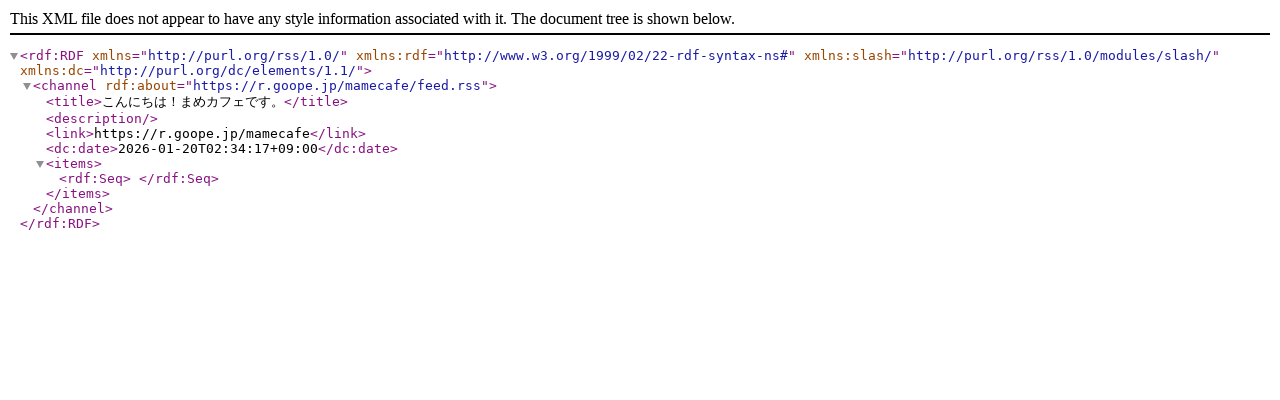

--- FILE ---
content_type: text/xml; charset=UTF-8
request_url: https://r.goope.jp/mamecafe/feed.rss
body_size: 216
content:
<?xml version="1.0" encoding="utf-8"?>
<rdf:RDF
    xmlns="http://purl.org/rss/1.0/"
    xmlns:rdf="http://www.w3.org/1999/02/22-rdf-syntax-ns#"
    xmlns:slash="http://purl.org/rss/1.0/modules/slash/"
    xmlns:dc="http://purl.org/dc/elements/1.1/">
    <channel rdf:about="https://r.goope.jp/mamecafe/feed.rss">
        <title>こんにちは！まめカフェです。</title>
        <description></description>
        <link>https://r.goope.jp/mamecafe</link>
       <dc:date>2026-01-20T02:34:17+09:00</dc:date>
        <items>
            <rdf:Seq>
            </rdf:Seq>
        </items>
    </channel>
</rdf:RDF>
